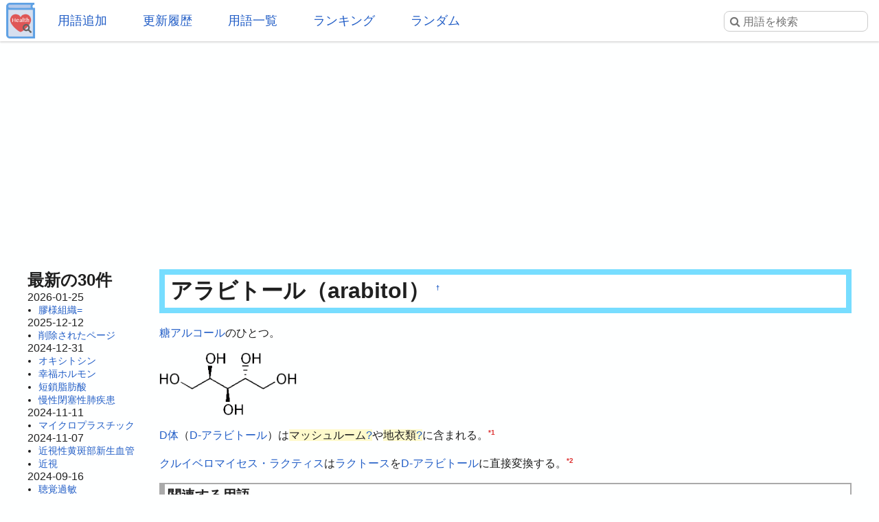

--- FILE ---
content_type: text/html; charset=UTF-8
request_url: https://health.joyplot.com/HealthWordsWiki/?%E3%82%A2%E3%83%A9%E3%83%93%E3%83%88%E3%83%BC%E3%83%AB
body_size: 7178
content:

<!doctype html>
<html lang="ja" prefix="og: http://ogp.me/ns#">
<head>
 <meta charset="utf-8">
  <meta name="viewport" content="width=device-width">
  <meta name="description" content="アラビトール (arabitol) 糖アルコールのひとつ。D体（D-アラビトール）はマッシュルームや地衣類に含まれる。クルイベロマイセス・ラクティスはラクトースをD-アラビトールに直接変換する。健康用語WEB事典は健康に関する用語をまとめるWeb百科事典です。虚偽の無い情報源とすることを目的とし、掲載内容は学術論文や行政、研究機関からの発表を基としております。">
  <!-- Twitter Card -->
  <meta name="twitter:card" content="summary">
  <meta name="twitter:site" content="@HealthWordsWiki">
  <meta name="twitter:title" content="アラビトール - 健康用語WEB事典">
  <meta name="twitter:description" content="アラビトール (arabitol)
糖アルコールのひとつ。D体（D-アラビトール）はマッシュルームや地衣類に含まれる。クルイベロマイセス・ラクティスはラクトースをD-アラビトールに直接変換する。健康用語WEB事典は健康に関する用語をまとめるWeb百科事典です。虚偽の無い情報源とすることを目的とし、掲載内容は学術論文や行政、研究機関からの発表を基としております。">
  <meta name="twitter:image" content="https://health.joyplot.com:443/HealthWordsWiki/?plugin=attach&amp;pcmd=open&amp;file=arabitol.png&amp;refer=%E3%82%A2%E3%83%A9%E3%83%93%E3%83%88%E3%83%BC%E3%83%AB">
  <!-- OGP -->
  <meta property="og:title" content="アラビトール - 健康用語WEB事典">
  <meta property="og:site_name" content="JoyPlot">
  <meta property="og:type" content="website">
  <meta property="og:url" content="https://health.joyplot.com:443/HealthWordsWiki/?アラビトール">
  <meta property="og:image" content="https://health.joyplot.com:443/HealthWordsWiki/?plugin=attach&amp;pcmd=open&amp;file=arabitol.png&amp;refer=%E3%82%A2%E3%83%A9%E3%83%93%E3%83%88%E3%83%BC%E3%83%AB">
  <meta property="og:description" content="アラビトール (arabitol)
糖アルコールのひとつ。D体（D-アラビトール）はマッシュルームや地衣類に含まれる。クルイベロマイセス・ラクティスはラクトースをD-アラビトールに直接変換する。健康用語WEB事典は健康に関する用語をまとめるWeb百科事典です。虚偽の無い情報源とすることを目的とし、掲載内容は学術論文や行政、研究機関からの発表を基としております。">

  
  <title>アラビトール - 健康用語WEB事典</title>

  <link rel="stylesheet" href="https://stackpath.bootstrapcdn.com/font-awesome/4.7.0/css/font-awesome.min.css">
  <link rel="shortcut icon" href="image/favicon.ico">
  <link rel="apple-touch-icon" sizes="180x180" href="image/apple-touch-icon.png">
  <link rel="stylesheet" type="text/css" href="skin/pukiwiki.min.css?ver=1.0">
  <link rel="alternate" type="application/rss+xml" href="https://health.joyplot.com:443/HealthWordsWiki/?cmd=rss">

  <script data-ad-client="ca-pub-1661812870193133" async src="https://pagead2.googlesyndication.com/pagead/js/adsbygoogle.js"></script>
</head>

<body>
  <input type="checkbox" id="menuToggle">
<div id="mobileBar">
	<label for="menuToggle" id="menuIcon">
		<span></span>
	</label>
	<h1><a href="./">健康用語WEB事典</a></h1>
	<div id="searchIconField">
		<label for="menuToggle" id="searchToggle">
			<img src="image/search.png">
		</label>
	</div>
</div>
<header id="headerMenu">
	<div id="iconField">
		<a href="./"><img src="image/wikiLogo.png"></a>
	</div>
	<nav>
		<ul>
			<li><a href="./?plugin=newpage">用語追加</a></li>
			<li><a href="./?更新履歴">更新履歴</a></li>
			<li><a href="./?cmd=list">用語一覧</a></li>
			<li><a href="./?:アクセスランキング">ランキング</a></li>
			<li><a href="./?plugin=randomjump">ランダム</a></li>
		</ul>
	</nav>

	<form class="searchFrom" action="https://health.joyplot.com:443/HealthWordsWiki/?cmd=search" method="get"> 
<div><input type="hidden" name="encode_hint" value="ぷ" /></div>
  <input type="hidden" name="cmd" value="search">
  <input type="hidden" name="fullSearch" value="on">
  <input type="text" name="word" value="" placeholder="&#xf002; 用語を検索" id="searchInput" reqired>
</form>
	<nav id="updated_list_for_phone">
    <p class="related-title">最近更新された用語</p><div class="recentList"><span><a href="https://health.joyplot.com:443/HealthWordsWiki/?%E8%86%A0%E6%A7%98%E7%B5%84%E7%B9%94%3D">膠様組織=</a></span><span><a href="https://health.joyplot.com:443/HealthWordsWiki/?%E5%89%8A%E9%99%A4%E3%81%95%E3%82%8C%E3%81%9F%E3%83%9A%E3%83%BC%E3%82%B8">削除されたページ</a></span><span><a href="https://health.joyplot.com:443/HealthWordsWiki/?%E3%82%AA%E3%82%AD%E3%82%B7%E3%83%88%E3%82%B7%E3%83%B3">オキシトシン</a></span><span><a href="https://health.joyplot.com:443/HealthWordsWiki/?%E5%B9%B8%E7%A6%8F%E3%83%9B%E3%83%AB%E3%83%A2%E3%83%B3">幸福ホルモン</a></span><span><a href="https://health.joyplot.com:443/HealthWordsWiki/?%E7%9F%AD%E9%8E%96%E8%84%82%E8%82%AA%E9%85%B8">短鎖脂肪酸</a></span><span><a href="https://health.joyplot.com:443/HealthWordsWiki/?%E6%85%A2%E6%80%A7%E9%96%89%E5%A1%9E%E6%80%A7%E8%82%BA%E7%96%BE%E6%82%A3">慢性閉塞性肺疾患</a></span><span><a href="https://health.joyplot.com:443/HealthWordsWiki/?%E3%83%9E%E3%82%A4%E3%82%AF%E3%83%AD%E3%83%97%E3%83%A9%E3%82%B9%E3%83%81%E3%83%83%E3%82%AF">マイクロプラスチック</a></span><span><a href="https://health.joyplot.com:443/HealthWordsWiki/?%E8%BF%91%E8%A6%96%E6%80%A7%E9%BB%84%E6%96%91%E9%83%A8%E6%96%B0%E7%94%9F%E8%A1%80%E7%AE%A1">近視性黄斑部新生血管</a></span><span><a href="https://health.joyplot.com:443/HealthWordsWiki/?%E8%BF%91%E8%A6%96">近視</a></span><span><a href="https://health.joyplot.com:443/HealthWordsWiki/?%E8%81%B4%E8%A6%9A%E9%81%8E%E6%95%8F">聴覚過敏</a></span><span><a href="https://health.joyplot.com:443/HealthWordsWiki/?%E6%84%9F%E8%A6%9A%E9%81%8E%E6%95%8F">感覚過敏</a></span><span><a href="https://health.joyplot.com:443/HealthWordsWiki/?UPF1">UPF1</a></span><span><a href="https://health.joyplot.com:443/HealthWordsWiki/?更新履歴">もっと見る…</a></span></div>    </nav>

</header>
<label for="menuToggle" id="cover"></label>  <main>

<div class="g_area">
  <script async src="https://pagead2.googlesyndication.com/pagead/js/adsbygoogle.js"></script>
  <!-- HealthWordsWiki_Top_Banner -->
  <ins class="adsbygoogle"
       style="display:block"
       data-ad-client="ca-pub-1661812870193133"
       data-ad-slot="5183324901"
       data-ad-format="auto"
       data-full-width-responsive="true"></ins>
  <script>(adsbygoogle = window.adsbygoogle || []).push({});</script>
</div>

<section>
  <nav id="menubar">
    
<div id="recentHeader">最新の30件</div><time class="recent_date">2026-01-25</time>
<ul>
 <li><a href="https://health.joyplot.com:443/HealthWordsWiki/?%E8%86%A0%E6%A7%98%E7%B5%84%E7%B9%94%3D" title="膠様組織=">膠様組織=</a></li>
</ul>
<time class="recent_date">2025-12-12</time>
<ul>
 <li><a href="https://health.joyplot.com:443/HealthWordsWiki/?%E5%89%8A%E9%99%A4%E3%81%95%E3%82%8C%E3%81%9F%E3%83%9A%E3%83%BC%E3%82%B8" title="削除されたページ">削除されたページ</a></li>
</ul>
<time class="recent_date">2024-12-31</time>
<ul>
 <li><a href="https://health.joyplot.com:443/HealthWordsWiki/?%E3%82%AA%E3%82%AD%E3%82%B7%E3%83%88%E3%82%B7%E3%83%B3" title="オキシトシン">オキシトシン</a></li>
 <li><a href="https://health.joyplot.com:443/HealthWordsWiki/?%E5%B9%B8%E7%A6%8F%E3%83%9B%E3%83%AB%E3%83%A2%E3%83%B3" title="幸福ホルモン">幸福ホルモン</a></li>
 <li><a href="https://health.joyplot.com:443/HealthWordsWiki/?%E7%9F%AD%E9%8E%96%E8%84%82%E8%82%AA%E9%85%B8" title="短鎖脂肪酸">短鎖脂肪酸</a></li>
 <li><a href="https://health.joyplot.com:443/HealthWordsWiki/?%E6%85%A2%E6%80%A7%E9%96%89%E5%A1%9E%E6%80%A7%E8%82%BA%E7%96%BE%E6%82%A3" title="慢性閉塞性肺疾患">慢性閉塞性肺疾患</a></li>
</ul>
<time class="recent_date">2024-11-11</time>
<ul>
 <li><a href="https://health.joyplot.com:443/HealthWordsWiki/?%E3%83%9E%E3%82%A4%E3%82%AF%E3%83%AD%E3%83%97%E3%83%A9%E3%82%B9%E3%83%81%E3%83%83%E3%82%AF" title="マイクロプラスチック">マイクロプラスチック</a></li>
</ul>
<time class="recent_date">2024-11-07</time>
<ul>
 <li><a href="https://health.joyplot.com:443/HealthWordsWiki/?%E8%BF%91%E8%A6%96%E6%80%A7%E9%BB%84%E6%96%91%E9%83%A8%E6%96%B0%E7%94%9F%E8%A1%80%E7%AE%A1" title="近視性黄斑部新生血管">近視性黄斑部新生血管</a></li>
 <li><a href="https://health.joyplot.com:443/HealthWordsWiki/?%E8%BF%91%E8%A6%96" title="近視">近視</a></li>
</ul>
<time class="recent_date">2024-09-16</time>
<ul>
 <li><a href="https://health.joyplot.com:443/HealthWordsWiki/?%E8%81%B4%E8%A6%9A%E9%81%8E%E6%95%8F" title="聴覚過敏">聴覚過敏</a></li>
 <li><a href="https://health.joyplot.com:443/HealthWordsWiki/?%E6%84%9F%E8%A6%9A%E9%81%8E%E6%95%8F" title="感覚過敏">感覚過敏</a></li>
</ul>
<time class="recent_date">2024-07-20</time>
<ul>
 <li><a href="https://health.joyplot.com:443/HealthWordsWiki/?UPF1" title="UPF1">UPF1</a></li>
</ul>
<time class="recent_date">2024-05-14</time>
<ul>
 <li><a href="https://health.joyplot.com:443/HealthWordsWiki/?%E9%AB%98%E5%B0%BF%E9%85%B8%E8%A1%80%E7%97%87" title="高尿酸血症">高尿酸血症</a></li>
</ul>
<time class="recent_date">2024-05-12</time>
<ul>
 <li><a href="https://health.joyplot.com:443/HealthWordsWiki/?%E3%82%A4%E3%83%B3%E3%83%89%E3%83%BC%E3%83%AB-3-%E4%B9%B3%E9%85%B8" title="インドール-3-乳酸">インドール-3-乳酸</a></li>
 <li><a href="https://health.joyplot.com:443/HealthWordsWiki/?%E3%82%A4%E3%83%B3%E3%83%89%E3%82%AD%E3%82%B7%E3%83%AB%E7%A1%AB%E9%85%B8" title="インドキシル硫酸">インドキシル硫酸</a></li>
</ul>
<time class="recent_date">2024-05-05</time>
<ul>
 <li><a href="https://health.joyplot.com:443/HealthWordsWiki/?%E4%BB%A3%E8%AC%9D" title="代謝">代謝</a></li>
 <li><a href="https://health.joyplot.com:443/HealthWordsWiki/?%E6%B1%97%E5%AD%94%E8%A7%92%E5%8C%96%E7%97%87" title="汗孔角化症">汗孔角化症</a></li>
</ul>
<time class="recent_date">2024-05-04</time>
<ul>
 <li><a href="https://health.joyplot.com:443/HealthWordsWiki/?%E3%82%A4%E3%83%B3%E3%82%BF%E3%83%BC%E3%83%95%E3%82%A7%E3%83%AD%E3%83%B3" title="インターフェロン">インターフェロン</a></li>
 <li><a href="https://health.joyplot.com:443/HealthWordsWiki/?UHRF1" title="UHRF1">UHRF1</a></li>
</ul>
<time class="recent_date">2024-04-24</time>
<ul>
 <li><a href="https://health.joyplot.com:443/HealthWordsWiki/?%E3%83%97%E3%83%99%E3%83%AB%E3%83%AA%E3%83%B3%E9%85%B8" title="プベルリン酸">プベルリン酸</a></li>
 <li><a href="https://health.joyplot.com:443/HealthWordsWiki/?%E3%83%97%E3%83%99%E3%83%AB%E3%83%AB%E9%85%B8" title="プベルル酸">プベルル酸</a></li>
 <li><a href="https://health.joyplot.com:443/HealthWordsWiki/?%E3%83%8F%E3%82%A4%E3%83%89%E3%83%AD%E3%83%88%E3%83%AD%E3%83%BC%E3%83%97" title="ハイドロトロープ">ハイドロトロープ</a></li>
 <li><a href="https://health.joyplot.com:443/HealthWordsWiki/?%E3%83%AC%E3%82%AB%E3%83%8D%E3%83%9E%E3%83%96" title="レカネマブ">レカネマブ</a></li>
</ul>
<time class="recent_date">2024-04-23</time>
<ul>
 <li><a href="https://health.joyplot.com:443/HealthWordsWiki/?KMT2A%E5%86%8D%E6%A7%8B%E6%88%90AML" title="KMT2A再構成AML">KMT2A再構成AML</a></li>
</ul>
<time class="recent_date">2024-04-22</time>
<ul>
 <li><a href="https://health.joyplot.com:443/HealthWordsWiki/?%E7%9B%B4%E6%8E%A5%E7%B5%8C%E5%8F%A3%E6%8A%97%E5%87%9D%E5%9B%BA%E8%96%AC" title="直接経口抗凝固薬">直接経口抗凝固薬</a></li>
 <li><a href="https://health.joyplot.com:443/HealthWordsWiki/?%E3%83%AA%E3%83%90%E3%83%BC%E3%83%AD%E3%82%AD%E3%82%B5%E3%83%90%E3%83%B3" title="リバーロキサバン">リバーロキサバン</a></li>
</ul>
<time class="recent_date">2024-04-20</time>
<ul>
 <li><a href="https://health.joyplot.com:443/HealthWordsWiki/?%E8%85%B9%E5%BC%8F%E5%91%BC%E5%90%B8" title="腹式呼吸">腹式呼吸</a></li>
</ul>
<time class="recent_date">2024-04-18</time>
<ul>
 <li><a href="https://health.joyplot.com:443/HealthWordsWiki/?%E3%82%AC%E3%82%B9%E3%83%88%E3%83%AA%E3%83%B3%E6%94%BE%E5%87%BA%E3%83%9A%E3%83%97%E3%83%81%E3%83%89" title="ガストリン放出ペプチド">ガストリン放出ペプチド</a></li>
</ul>
<time class="recent_date">2024-04-17</time>
<ul>
 <li><a href="https://health.joyplot.com:443/HealthWordsWiki/?%E3%82%B1%E3%82%BF%E3%83%9F%E3%83%B3" title="ケタミン">ケタミン</a></li>
 <li><a href="https://health.joyplot.com:443/HealthWordsWiki/?%E3%82%B3%E3%83%A1%E3%83%B3%E3%83%88/%E6%A1%BF%E7%8A%B6%E6%A0%B8%E7%90%83" title="コメント/桿状核球">コメント/桿状核球</a></li>
</ul>

    <div class="oneLine">[<a href="https://health.joyplot.com:443/HealthWordsWiki/?%E6%9B%B4%E6%96%B0%E5%B1%A5%E6%AD%B4">更新履歴</a>]</div>
  </nav>

  <div id="body">

    
<h2 id="content_1_0">アラビトール（arabitol）  <a class="anchor_super" id="e3e24d82" href="https://health.joyplot.com:443/HealthWordsWiki/?%E3%82%A2%E3%83%A9%E3%83%93%E3%83%88%E3%83%BC%E3%83%AB#e3e24d82" title="e3e24d82">&dagger;</a></h2>
<p><a href="https://health.joyplot.com:443/HealthWordsWiki/?%E7%B3%96%E3%82%A2%E3%83%AB%E3%82%B3%E3%83%BC%E3%83%AB" title="糖アルコール">糖アルコール</a>のひとつ。</p>
<div class="refResources"><a href="https://health.joyplot.com:443/HealthWordsWiki/?plugin=attach&amp;refer=%E3%82%A2%E3%83%A9%E3%83%93%E3%83%88%E3%83%BC%E3%83%AB&amp;openfile=arabitol.png" title="アラビトールの化学構造"><img src="https://health.joyplot.com:443/HealthWordsWiki/?plugin=ref&amp;page=%E3%82%A2%E3%83%A9%E3%83%93%E3%83%88%E3%83%BC%E3%83%AB&amp;src=arabitol.png" alt="アラビトールの化学構造" width="200px"></a></div>

<p><a href="https://health.joyplot.com:443/HealthWordsWiki/?D%E4%BD%93" title="D体">D体</a>（<a href="https://health.joyplot.com:443/HealthWordsWiki/?D-%E3%82%A2%E3%83%A9%E3%83%93%E3%83%88%E3%83%BC%E3%83%AB" title="D-アラビトール">D-アラビトール</a>）は<span class="noexists">マッシュルーム<a href="https://health.joyplot.com:443/HealthWordsWiki/?cmd=edit&amp;page=%E3%83%9E%E3%83%83%E3%82%B7%E3%83%A5%E3%83%AB%E3%83%BC%E3%83%A0&amp;refer=%E3%82%A2%E3%83%A9%E3%83%93%E3%83%88%E3%83%BC%E3%83%AB">?</a></span>や<span class="noexists">地衣類<a href="https://health.joyplot.com:443/HealthWordsWiki/?cmd=edit&amp;page=%E5%9C%B0%E8%A1%A3%E9%A1%9E&amp;refer=%E3%82%A2%E3%83%A9%E3%83%93%E3%83%88%E3%83%BC%E3%83%AB">?</a></span>に含まれる。<a id="notetext_1" href="#notefoot_1" class="note_super" title="愛媛大学農学部紀要 Saccharomyces cerevisiae 由来グリセロール脱水素酵素の精製と細菌由来酵素の基質特異性...">*1</a></p>
<p><a href="https://health.joyplot.com:443/HealthWordsWiki/?%E3%82%AF%E3%83%AB%E3%82%A4%E3%83%99%E3%83%AD%E3%83%9E%E3%82%A4%E3%82%BB%E3%82%B9%E3%83%BB%E3%83%A9%E3%82%AF%E3%83%86%E3%82%A3%E3%82%B9" title="クルイベロマイセス・ラクティス">クルイベロマイセス・ラクティス</a>は<a href="https://health.joyplot.com:443/HealthWordsWiki/?%E3%83%A9%E3%82%AF%E3%83%88%E3%83%BC%E3%82%B9" title="ラクトース">ラクトース</a>を<a href="https://health.joyplot.com:443/HealthWordsWiki/?D-%E3%82%A2%E3%83%A9%E3%83%93%E3%83%88%E3%83%BC%E3%83%AB" title="D-アラビトール">D-アラビトール</a>に直接変換する。<a id="notetext_2" href="#notefoot_2" class="note_super" title="東工大院 Kluyveromyces lactis による乳糖からのアラビトール生成: https://www.jstage.j...">*2</a></p>

          <div id="related">
        <p class="related-title">関連する用語</p>
        <a href="https://health.joyplot.com:443/HealthWordsWiki/?%E7%B3%96%E3%82%A2%E3%83%AB%E3%82%B3%E3%83%BC%E3%83%AB">糖アルコール</a><p class="relateText">甘味料として食品に使用される難消化性の糖質。化学的には糖が還元されてアルコール（ヒドロキシ基を持つ化合物）となったもの。アルドースまたはケトースを還元して得られるポリヒドロキシアルカン。糖アルコールの「アルコール」とは化学的な意味であって、酒類のアルコール（エタノール）とは異なる。糖アルコールはミュータンス菌などによって代謝されないためプラークの原因にならず、また、小腸で分解・吸収されにくいという特徴を持つ。マルチトール等の糖アルコールは非う蝕性で Streptococcus…</p>
 <a href="https://health.joyplot.com:443/HealthWordsWiki/?%E3%82%AF%E3%83%AB%E3%82%A4%E3%83%99%E3%83%AD%E3%83%9E%E3%82%A4%E3%82%BB%E3%82%B9%E3%83%BB%E3%83%A9%E3%82%AF%E3%83%86%E3%82%A3%E3%82%B9">クルイベロマイセス・ラクティス</a><p class="relateText">クルイベロマイセス属の酵母のひとつ。ラクトースからD-アラビトールを産生する。</p>
 <a href="https://health.joyplot.com:443/HealthWordsWiki/?D-%E3%82%A2%E3%83%A9%E3%83%93%E3%83%88%E3%83%BC%E3%83%AB">D-アラビトール</a><p class="relateText">アラビトールのD体。</p>
 <a href="https://health.joyplot.com:443/HealthWordsWiki/?%E3%83%A9%E3%82%AF%E3%83%88%E3%83%BC%E3%82%B9">ラクトース</a><p class="relateText">グルコース（β-D-グルコース）とガラクトース（β-D-ガラクトース）がβ-1,4結合した二糖類。分子式は C12H22O11哺乳類の乳中の主な糖であり、乳糖とも呼ばれる。母乳には約7%、人工乳には5～8%のラクトースが含まれる。ラクトースはラクターゼによってグルコースとガラクトースに分解されて吸収される。ラクターゼが少なくなると乳糖不耐症が起こる。1’位（β-D-グルコースの1位）のヘミアセタール部分はアルデヒド型と平衡であり、還元性や酸化性、変旋光を示す。遊離しているミュ…</p>
 <a href="https://health.joyplot.com:443/HealthWordsWiki/?D%E4%BD%93">D体</a><p class="relateText">エナンチオマーのうち、光学的に右旋性である一方を指す。単糖類においては、ヒドロキシ基が右側にあるもの。自然界に存在する糖質はD体。</p>        <div>
          [<a href="https://health.joyplot.com:443/HealthWordsWiki/?アラビトール&plugin=related&page=アラビトール">この用語を含む全ページ一覧</a>]
        </div>
      </div>
    
          <div id="note">
        <p class="related-title">参考文献一覧</p>
        <a id="notefoot_1" href="#notetext_1" class="note_super">*1</a><span class="notefoot">愛媛大学農学部紀要 Saccharomyces cerevisiae 由来グリセロール脱水素酵素の精製と細菌由来酵素の基質特異性: <a href="https://www.agr.ehime-u.ac.jp/education/img/2018/565.pdf" rel="nofollow" target="_blank">https://www.agr.ehime-u.ac.jp/education/img/2018/565.pdf</a></span><br>
<a id="notefoot_2" href="#notetext_2" class="note_super">*2</a><span class="notefoot">東工大院 Kluyveromyces lactis による乳糖からのアラビトール生成: <a href="https://www.jstage.jst.go.jp/article/scej/2009/0/2009_0_642/_pdf" rel="nofollow" target="_blank">https://www.jstage.jst.go.jp/article/scej/2009/0/2009_0_642/_pdf</a></span><br>      </div>
    
    <p class="related-title">コメント・訂正・追記</p><div id="commentField"><p>ご意見・ご要望をお聞かせください。</p><form action="https://health.joyplot.com:443/HealthWordsWiki/" method="post"> 
<div><input type="hidden" name="encode_hint" value="ぷ" /></div>

<p></p><div>
<input type="hidden" name="digest" value="d41d8cd98f00b204e9800998ecf8427e">
<input type="hidden" name="plugin" value="bbspage">
<input type="hidden" name="refer"  value="アラビトール">
<input type="hidden" name="page"   value="[[コメント/アラビトール]]">
<input type="hidden" name="nodate" value="">
<input type="hidden" name="dir"    value="1">
<input type="hidden" name="count"  value="5">
<textarea id="commentInput" name="msg" maxlength=160"></textarea>
<input type="submit" value="投稿する">
</div></form>
</div><hr class="full_hr">      <div>アラビトールに関する情報を検索</div>
      <div>[<a href="https://www.google.co.jp/search?q=アラビトール+site:.ac.jp" target="_blank">学術機関を検索</a>] [<a href="https://www.google.co.jp/search?q=アラビトール+site:.go.jp" target="_blank">政府機関を検索</a>]</div>
    <hr class="full_hr">
    <div id="socialArea">
        <a href="https://twitter.com/share?ref_src=twsrc%5Etfw&text=%23%E3%82%A2%E3%83%A9%E3%83%93%E3%83%88%E3%83%BC%E3%83%AB+%28arabitol%29%0A%E7%B3%96%E3%82%A2%E3%83%AB%E3%82%B3%E3%83%BC%E3%83%AB%E3%81%AE%E3%81%B2%E3%81%A8%E3%81%A4%E3%80%82D%E4%BD%93%EF%BC%88D-%E3%82%A2%E3%83%A9%E3%83%93%E3%83%88%E3%83%BC%E3%83%AB%EF%BC%89%E3%81%AF%E3%83%9E%E3%83%83%E3%82%B7%E3%83%A5%E3%83%AB%E3%83%BC%E3%83%A0%E3%82%84%E5%9C%B0%E8%A1%A3%E9%A1%9E%E3%81%AB%E5%90%AB%E3%81%BE%E3%82%8C%E3%82%8B%E3%80%82%E3%82%AF%E3%83%AB%E3%82%A4%E3%83%99%E3%83%AD%E3%83%9E%E3%82%A4%E3%82%BB%E3%82%B9%E3%83%BB%E3%83%A9%E3%82%AF%E3%83%86%E3%82%A3%E3%82%B9%E3%81%AF%E3%83%A9%E3%82%AF%E3%83%88%E3%83%BC%E3%82%B9%E3%82%92D-%E3%82%A2%E3%83%A9%E3%83%93%E3%83%88%E3%83%BC%E3%83%AB%E3%81%AB%E7%9B%B4%E6%8E%A5%E5%A4%89%E6%8F%9B%E3%81%99%E3%82%8B%E3%80%82%E5%81%A5%E5%BA%B7%E7%94%A8%E8%AA%9EWEB%E4%BA%8B%E5%85%B8%E3%81%AF%E5%81%A5%E5%BA%B7%E3%81%AB%E9%96%A2%E3%81%99%E3%82%8B%E7%94%A8%E8%AA%9E%E3%82%92%E3%81%BE%E3%81%A8%E3%82%81%E3%82%8BWeb%E7%99%BE%E7%A7%91%E4%BA%8B%E5%85%B8%E3%81%A7%E3%81%99%E3%80%82%E2%80%A6" class="twitter-share-button" data-show-count="false">Tweet</a>
    <iframe src="https://www.facebook.com/plugins/like.php?href=https%3A%2F%2Fhealth.joyplot.com%2FHealthWordsWiki%2F&width=142&layout=button_count&action=like&size=small&show_faces=false&share=true&height=20&appId" width="160" height="20" style="border:none;" scrolling="no" frameborder="0" allowTransparency="true" allow="encrypted-media"></iframe>
    </div>

<hr class="full_hr"><div class="g_area">
  <script async src="https://pagead2.googlesyndication.com/pagead/js/adsbygoogle.js"></script>
  <!-- HealthWordsWiki3 -->
  <ins class="adsbygoogle"
       style="display:block"
       data-ad-client="ca-pub-1661812870193133"
       data-ad-slot="6879038859"
       data-ad-format="auto"
       data-full-width-responsive="true"></ins>
  <script>(adsbygoogle = window.adsbygoogle || []).push({});</script>
</div>
</div>


  <div id="attach">
  <hr class="full_hr">  添付ファイル: <a href="https://health.joyplot.com:443/HealthWordsWiki/?plugin=attach&amp;pcmd=open&amp;file=arabitol.png&amp;refer=%E3%82%A2%E3%83%A9%E3%83%93%E3%83%88%E3%83%BC%E3%83%AB" title="2020/09/16 06:59:17 4.3KB"><img src="image/file.png" width="20" height="20" alt="file">arabitol.png</a> <span class="small">閲覧数 552回</span>
<span class="small">[<a href="https://health.joyplot.com:443/HealthWordsWiki/?plugin=attach&amp;pcmd=info&amp;file=arabitol.png&amp;refer=%E3%82%A2%E3%83%A9%E3%83%93%E3%83%88%E3%83%BC%E3%83%AB" title="添付ファイルの情報">詳細</a>]</span>
 
  </div>

<div class="clear"></div>

<hr class="full_hr"><a href="https://health.joyplot.com:443/HealthWordsWiki/?cmd=edit&amp;page=%E3%82%A2%E3%83%A9%E3%83%93%E3%83%88%E3%83%BC%E3%83%AB">この用語を編集</a>/<a href="https://health.joyplot.com:443/HealthWordsWiki/?plugin=attach&amp;pcmd=upload&amp;page=%E3%82%A2%E3%83%A9%E3%83%93%E3%83%88%E3%83%BC%E3%83%AB">画像添付</a><div id="lastmodified">このページの最終更新日時: 2020-09-16 (水) 07:09:31 </div>

</section>

<footer id="footer">
  <div>
    <div class="counter">
total: 1311,
today: 1,
yesterday: 1
</div>  </div>
  <div id="numOfWords">登録用語数: 22997  </div>
  <div>
  	<a id="footerLogo" href="https://joyplot.com/">
  		<img src="image/joyplotLogo.png" alt="JoyPlotのロゴ" height="40"><br>
  		2016-2026 JoyPlot&reg;
  	</a>
  </div>

  <!-- <div> -->
    <!--       <a href="https://health.joyplot.com:443/HealthWordsWiki/?plugin=loginform&pcmd=logout&page=%E3%82%A2%E3%83%A9%E3%83%93%E3%83%88%E3%83%BC%E3%83%AB">ログアウト</a>
          <a href="">ログイン</a>
     -->
  <!-- </div> -->
  <hr class="full_hr">  <div class="pukiwiki_copyright"><strong>PukiWiki 1.5.1</strong> &copy; 2001-2016 <a href="http://pukiwiki.osdn.jp/">PukiWiki Development Team</a></div>
</footer>
</main>
<script src="https://platform.twitter.com/widgets.js" charset="utf-8"></script>
<script src="skin/foradblock.min.js"></script>
<script src="skin/searchToggle.min.js"></script>
</body>
</html>

--- FILE ---
content_type: text/html; charset=utf-8
request_url: https://www.google.com/recaptcha/api2/aframe
body_size: 264
content:
<!DOCTYPE HTML><html><head><meta http-equiv="content-type" content="text/html; charset=UTF-8"></head><body><script nonce="MIbbd19moSl486trQfOo6g">/** Anti-fraud and anti-abuse applications only. See google.com/recaptcha */ try{var clients={'sodar':'https://pagead2.googlesyndication.com/pagead/sodar?'};window.addEventListener("message",function(a){try{if(a.source===window.parent){var b=JSON.parse(a.data);var c=clients[b['id']];if(c){var d=document.createElement('img');d.src=c+b['params']+'&rc='+(localStorage.getItem("rc::a")?sessionStorage.getItem("rc::b"):"");window.document.body.appendChild(d);sessionStorage.setItem("rc::e",parseInt(sessionStorage.getItem("rc::e")||0)+1);localStorage.setItem("rc::h",'1769932684523');}}}catch(b){}});window.parent.postMessage("_grecaptcha_ready", "*");}catch(b){}</script></body></html>